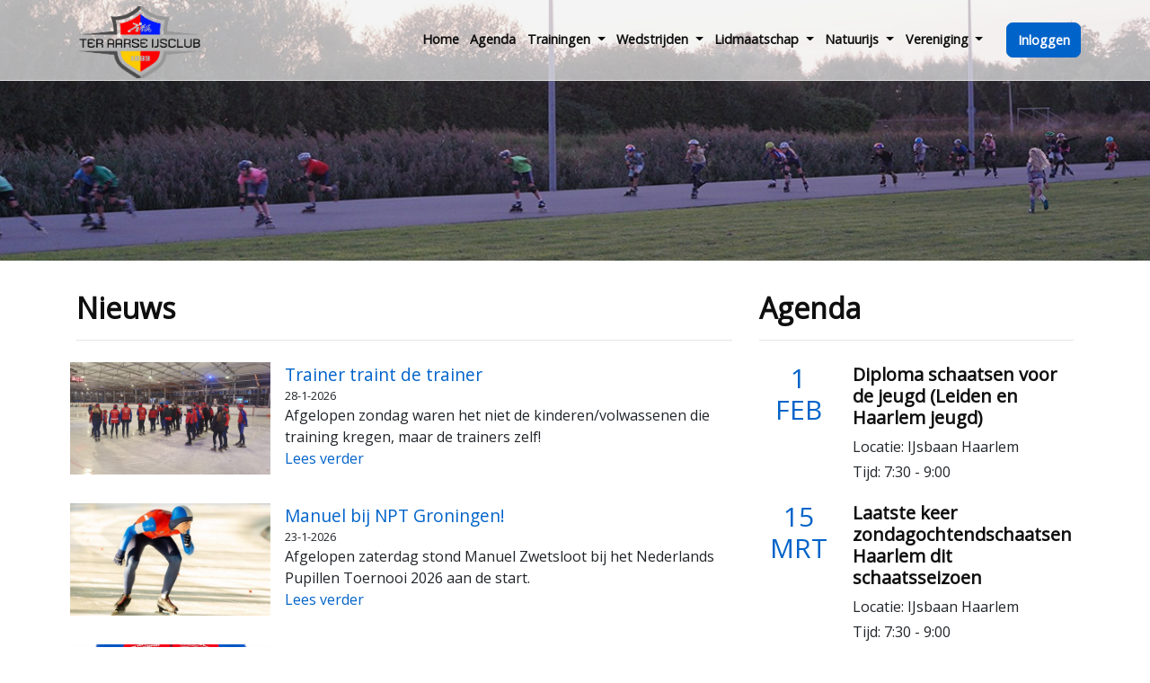

--- FILE ---
content_type: text/html; charset=utf-8
request_url: https://www.teraarseijsclub.nl/index.php?page=Trainingen&sid=1&are_cookies_accepted=11;CKI;20231206154026;35.175.107.142;abe806d88c7c3140131229bfb4c28c02
body_size: 8376
content:
<!DOCTYPE html>
<html lang="nl">
  <head>
    <meta charset="utf-8">
    <meta name="viewport" content="width=device-width, initial-scale=1">

    <title>Home - Ter Aarse IJsclub</title>
    <meta name="description" content="">

    <meta property="og:title" content="Home - Ter Aarse IJsclub">
    <meta property="og:site_name" content="Ter Aarse IJsclub">
    <meta property="og:description" content="">
    <meta property="og:image" content="https://images.foys.io/foys/club-sites/896f6a95-6adc-426f-a39c-9b4abce0cec4">
    <meta property="og:image:alt" content="Ter Aarse IJsclub">
    <meta property="og:locale" content="nl_NL">
    <meta property="og:type" content="website">
    <meta property="og:url" content="https://www.teraarseijsclub.nl/">
    <link rel="canonical" href="https://www.teraarseijsclub.nl/">
    <link rel="icon" href="/favicon.ico">
    <link href="https://images.foys.io/foys/club-sites/429d4bee-7eab-4851-833b-0973998dbe3a" rel="icon" type="image/x-icon">
    <script src="https://cdnjs.cloudflare.com/ajax/libs/jquery/3.6.0/jquery.min.js"></script>
    <script src="https://cdnjs.cloudflare.com/ajax/libs/popper.js/1.16.1/umd/popper.min.js"></script>
    <link href="https://cdnjs.cloudflare.com/ajax/libs/twitter-bootstrap/4.6.0/css/bootstrap.min.css" rel="stylesheet" type="text/css">
    <script src="https://cdnjs.cloudflare.com/ajax/libs/twitter-bootstrap/4.6.0/js/bootstrap.min.js"></script>
    
      <link href="/custom-styles.css?t=1759481166" rel="stylesheet" type="text/css">
  </head>

  <body>
            
<nav class="navbar navbar-expand-lg navbar-dark fixed-top website-header">
  <div class="container">
      <div class="website-header-logo-div">
        <a href="/" class="navbar-brand"><img src="https://images.foys.io/foys/club-sites/896f6a95-6adc-426f-a39c-9b4abce0cec4" class="img-fluid website-header-logo" alt="Logo" /></a>
      </div>
    <a href="/" class="navbar-brand"><span class="website-header-name">Ter Aarse IJsclub</span></a>

    <button
      class="navbar-toggler"
      type="button"
      data-toggle="collapse"
      data-target="#navbarNavDropdown"
      aria-controls="navbarNavDropdown"
      aria-expanded="false"
      aria-label="Toggle navigation"
    >
      <span class="navbar-toggler-icon"></span>
    </button>

    <div class="collapse navbar-collapse" id="navbarNavDropdown">

      <div class="offcanvas-header d-block d-lg-none">
        <button class="btn btn-outline-light btn-close float-right">&times</button>
      </div>

      <ul class="navbar-nav ml-auto">

            <li class="nav-item">
              <a href="/" class="nav-link" >
                Home
              </a>
            </li>


            <li class="nav-item">
              <a href="/mijn-club/kalender" class="nav-link" >
                Agenda
              </a>
            </li>


            <li class="nav-item dropdown">
              <a href=""
                class="nav-link dropdown-toggle"
                id="navbarDropdownMenuLink"
                role="button"
                data-toggle="dropdown"
                aria-haspopup="true"
                aria-expanded="false"
              >
                Trainingen
              </a>


              <div
                class="dropdown-menu dropdown-menu-right"
                aria-labelledby="navbarDropdownMenuLink"
              >
                    <a href="/trainingen" class="dropdown-item" >
                      Trainingen
                    </a>
                    <a href="/trainingen/schaatsen" class="dropdown-item" >
                      Schaatsen
                    </a>
                    <a href="/trainingen/veldtraining" class="dropdown-item" >
                      Veldtraining
                    </a>
                    <a href="/trainingen/inline-skaten" class="dropdown-item" >
                      Inline Skaten
                    </a>
                    <a href="/trainingen/fietsen" class="dropdown-item" >
                      Fietsen
                    </a>
              </div>
            </li>

            <li class="nav-item dropdown">
              <a href=""
                class="nav-link dropdown-toggle"
                id="navbarDropdownMenuLink"
                role="button"
                data-toggle="dropdown"
                aria-haspopup="true"
                aria-expanded="false"
              >
                Wedstrijden
              </a>


              <div
                class="dropdown-menu dropdown-menu-right"
                aria-labelledby="navbarDropdownMenuLink"
              >
                    <a href="/wedstrijden/introductie" class="dropdown-item" >
                      Introductie
                    </a>
                    <a href="/wedstrijden" class="dropdown-item" >
                      Wedstrijden
                    </a>
                    <a href="/wedstrijden/jury" class="dropdown-item" >
                      Jury
                    </a>
                    <a href="/wedstrijden/uitslagen" class="dropdown-item" >
                      Uitslagen
                    </a>
                    <a href="/wedstrijden/clubrecords" class="dropdown-item" >
                      Clubrecords
                    </a>
                    <a href="/wedstrijden/clubkampioenen" class="dropdown-item" >
                      Clubkampioenen
                    </a>
                    <a href="/wedstrijden/stg-ter-aar-trofee" class="dropdown-item" >
                      STG Ter Aar trofee
                    </a>
                    <a href="/wedstrijden/ijskonijn,ijsbeer,kennemercup" class="dropdown-item" >
                      IJskonijn-, IJsbeer- en Kennemercup
                    </a>
              </div>
            </li>

            <li class="nav-item dropdown">
              <a href=""
                class="nav-link dropdown-toggle"
                id="navbarDropdownMenuLink"
                role="button"
                data-toggle="dropdown"
                aria-haspopup="true"
                aria-expanded="false"
              >
                Lidmaatschap
              </a>


              <div
                class="dropdown-menu dropdown-menu-right"
                aria-labelledby="navbarDropdownMenuLink"
              >
                    <a href="/lidmaatschap/lid-worden" class="dropdown-item" >
                      Lid worden
                    </a>
                    <a href="/lidmaatschap/abonnementen" class="dropdown-item" >
                      Abonnementen
                    </a>
              </div>
            </li>

            <li class="nav-item dropdown">
              <a href=""
                class="nav-link dropdown-toggle"
                id="navbarDropdownMenuLink"
                role="button"
                data-toggle="dropdown"
                aria-haspopup="true"
                aria-expanded="false"
              >
                Natuurijs
              </a>


              <div
                class="dropdown-menu dropdown-menu-right"
                aria-labelledby="navbarDropdownMenuLink"
              >
                    <a href="/natuurijs/landijsbaan" class="dropdown-item" >
                      Landijsbaan
                    </a>
                    <a href="/natuurijs/plassentocht" class="dropdown-item" >
                      Plassentocht
                    </a>
                    <a href="/natuurijs/wedstrijden-en-activiteiten" class="dropdown-item" >
                      Wedstrijden en activiteiten
                    </a>
              </div>
            </li>

            <li class="nav-item dropdown">
              <a href=""
                class="nav-link dropdown-toggle"
                id="navbarDropdownMenuLink"
                role="button"
                data-toggle="dropdown"
                aria-haspopup="true"
                aria-expanded="false"
              >
                Vereniging
              </a>


              <div
                class="dropdown-menu dropdown-menu-right"
                aria-labelledby="navbarDropdownMenuLink"
              >
                    <a href="/vereniging/wie-zijn-wij" class="dropdown-item" >
                      Wie zijn wij
                    </a>
                    <a href="/vereniging/plan-2028" class="dropdown-item" >
                      Plan 2028
                    </a>
                    <a href="https://foysprod.blob.core.windows.net/3e427406-4490-40aa-9a07-616faa30badb/5767bab9-1b2b-4b5f-874f-76c15c2389a7.pdf" class="dropdown-item" target="_blank" >
                      Statuten
                    </a>
                    <a href="/vereniging/hhr-gedragscodes" class="dropdown-item" >
                      HHR &amp; Gedragscodes
                    </a>
                    <a href="/vereniging/avg" class="dropdown-item" >
                      AVG
                    </a>
                    <a href="/vereniging/bestuur" class="dropdown-item" >
                      Bestuur
                    </a>
                    <a href="/vereniging/eregalerij" class="dropdown-item" >
                      Eregalerij
                    </a>
                    <a href="/vereniging/vertrouwenscontactpersonen" class="dropdown-item" >
                      Vertrouwenscontactpersonen
                    </a>
                    <a href="/vereniging/clubkleding" class="dropdown-item" >
                      Clubkleding
                    </a>
                    <a href="https://foysprod.blob.core.windows.net/3e427406-4490-40aa-9a07-616faa30badb/548a86b4-820c-48a0-b444-c76c7bab1d1f.pdf" class="dropdown-item" target="_blank" >
                      Jubileumboek
                    </a>
                    <a href="/vereniging/jaarverslagen" class="dropdown-item" >
                      Jaarverslagen
                    </a>
                    <a href="/vereniging/nieuwsbrieven" class="dropdown-item" >
                      Nieuwsbrieven
                    </a>
              </div>
            </li>

            <li class="nav-item">
              <a href="/mijn-club" class="nav-link" >
                Inloggen
              </a>
            </li>

      </ul>
    </div>
  </div>
</nav>

    <div id="main-content">
      
    
<div class="page-top-image" style="background-image: url(https://foys-prod.imgix.net/3e427406-4490-40aa-9a07-616faa30badb/e35c301c-79a2-4f4b-a5e7-6f05ff657844.jpg)" id="page-item-55F74D64-55DC-46E7-383F-08DD2101247A">
  <div class="container">
    <div class="row">
    </div>
  </div>
</div>


    
<div class="py-4"  id="page-item-C784B41F-916B-4669-3840-08DD2101247A">
  <div class="container">
    <div class="row">
        
    
<div class=" col-md-8 col-sm-12"  id="page-item-DCF22B1C-D4BB-411B-38AC-08DD3FB1B517">
    
    
<div id="page-item-0C1420FA-801F-4755-38AD-08DD3FB1B517">
	<h2>Nieuws</h2><hr>
</div>

    
        <script src="https://cdnjs.cloudflare.com/ajax/libs/vue/2.6.12/vue.min.js"></script>


<style>
.website-news-items-widget-filter-container {
  display: flex;
  justify-content: flex-end;
  margin-bottom: 16px;
}

.category-select-container {
  position: relative;
  display: inline-block;
  min-width: 280px;
  max-width: 100%;
}

.category-select-toggle {
  display: flex;
  justify-content: space-between;
  align-items: center;
  padding: 12px 16px;
  background-color: #ffffff;
  border: 1px solid #d1d5db;
  border-radius: 8px;
  cursor: pointer;
  user-select: none;
  transition: border-color 0.2s ease, box-shadow 0.2s ease;
}

.category-select-toggle:hover {
  border-color: #9ca3af;
}

.category-select-toggle.is-active {
  box-shadow: 0 0 0 3px rgba(59, 130, 246, 0.3);
  outline: none;
}

.category-select-arrow {
  display: inline-block;
  font-size: 0.8em;
  color: #6b7280;
  transition: transform 0.2s ease-in-out;
}

.category-select-arrow.is-open {
  transform: rotate(180deg);
}

.category-select-menu {
  display: none;
  position: absolute;
  top: calc(100% + 5px);
  left: 0;
  width: 100%;
  background-color: #ffffff;
  border: 1px solid #d1d5db;
  border-radius: 8px;
  box-shadow: 0 6px 12px rgba(0, 0, 0, 0.08);
  z-index: 10;
  max-height: 250px;
  overflow-y: auto;
}

.category-select-menu.is-open {
  display: block;
}

.category-select-option {
  display: block;
  padding: 12px 16px;
  cursor: pointer;
  user-select: none;
  transition: background-color 0.15s ease;
}

.category-select-option:hover {
  background-color: #f3f4f6;
}

.category-select-option input[type="checkbox"] {
  margin-right: 10px;
  width: 16px;
  height: 16px;
  vertical-align: middle;
  cursor: pointer;
}

.category-select-group-label {
  padding: 12px;
  font-weight: 600;
  color: #374151;
  background-color: #f9fafb;
  border-bottom: 1px solid #e5e7eb;
}

.category-select-group + .category-select-group {
  border-top: 1px solid #e5e7eb;
}
</style>

<div class="website-news-items-widget row" id="page-item-D82DA181-B7B1-4851-38AF-08DD3FB1B517">

  <div class="news-item col-md-12 p-2" v-for="news_item in newsItems" :key="news_item.id">
    <div class="news-image-container">
      <a :href="'/nieuws?news_id=' + news_item.id">
        <div v-if="news_item.attachments[0]" :style="'background-image: url(' + news_item.attachments[0].url + '?w=500);'" class="news-item-image-div ">
          &nbsp;
        </div>
          <div v-else :style="'background-image: url(https://images.foys.io/foys/3ff3aef6-f6ac-4cc2-8df4-1c38cf5e0159/61960c55-448b-4b1e-aed0-ca0a5af10288.png);'" class="news-item-image-div ">
            &nbsp;
          </div>
      </a>
    </div>

    <div class="news-content-container">
      <div class="news-title"><a :href="'/nieuws?news_id=' + news_item.id">{{ decodeHtmlEntities(news_item.translations[0].title) }}</a></div>
      <div class="news-date">{{ news_item.startDate.getDate() }}-{{ news_item.startDate.getMonth() + 1 }}-{{ news_item.startDate.getFullYear() }}</div>
      <div class="news-short-description">
        <div v-if="news_item.translations[0]" v-html="news_item.translations[0].shortDescription" class="news-short-description-content"></div>
        <a :href="'/nieuws?news_id=' + news_item.id" class="news-read-more ">Lees verder</a>
      </div>
    </div>
  </div>
  <div v-if="isLoading" style="display: flex; justify-content: center;">
    <svg
      xmlns="http://www.w3.org/2000/svg"
      viewBox="0 0 100 100"
      preserveAspectRatio="xMidYMid"
      width="200"
      height="200"
      style="shape-rendering: auto; display: block; color: var(--primary-color-tint);"
      xmlns:xlink="http://www.w3.org/1999/xlink"
      class="news-spinner"
    >
      <g>
        <path
          d="M10 50A40 40 0 0 0 90 50A40 42 0 0 1 10 50"
          fill="currentColor"
          stroke="none"
        >
          <animateTransform
            attributeName="transform"
            type="rotate"
            dur="1s"
            repeatCount="indefinite"
            keyTimes="0;1"
            values="0 50 51;360 50 51"
          ></animateTransform>
        </path>
        <g></g>
      </g>
    </svg>
  </div>
  <div v-if="isNoNews">
    <h2>Geen nieuwberichten gevonden</h2>
  </div>
  <div v-if="isError">
    <h2>Er is iets fout gegaan, probeer het later opnieuw.</h2>
  </div>
</div>

<script>
new Vue({
  el: '#page-item-D82DA181-B7B1-4851-38AF-08DD3FB1B517',
  data: {
    newsItems: [],
    isLoading: true,
    isNoNews: false,
    isError: false,
    bearerToken: null,
    newsItemsResponse: null,
    categoryGroupsResponse: null,
    categoriesResponse: null,
    isCategoryDropdownOpen: false,
    selectedCategories: [],
    categoryGroups: [],
    categories: [],
  },
  computed: {
    selectedCategoriesText() {
      if (!this.selectedCategories || this.selectedCategories.length === 0) {
        return 'Select categories';
      }
      const namesById = this.categoryNameMap;
      const selectedLabels = this.selectedCategories.map(id => namesById[id] || id);
      return selectedLabels.join(', ');
    },
    ungroupedCategories() {
      return (this.categories || []).filter(c => c.groupId === null || typeof c.groupId === 'undefined');
    },
    categoryNameMap() {
      const map = {};
      (this.categories || []).forEach(c => { map[c.id] = c.name; });
      return map;
    },
    categoryIdsParam() {
      if (!this.selectedCategories || this.selectedCategories.length === 0) {
        return '';
      }
      return this.selectedCategories.map(id => `categoryIds[]=${encodeURIComponent(id)}`).join('&');
    }
  },
  methods: {
    categoriesByGroup(groupId) {
      return (this.categories || []).filter(c => c.groupId === groupId);
    },
    checkForBearerToken() {
      const authObj = JSON.parse(localStorage.getItem("auth"));
      if (authObj) {
        this.token = authObj.authentication.accessToken;
      }
    },
    async fetchNewsItems() {
      this.isLoading = true;
        await this.fetchPublicNewsItems();

      switch (this.newsItemsResponse.status) {
        case 200:
          this.newsItems = await this.newsItemsResponse.json();
          this.newsItems.forEach(x => { x.startDate = new Date(x.startDate) } );
          break;
        case 404:
          this.newsItems = [];
          this.isNoNews = true;
          break;
        default:
          this.isError = true;
          break;
      };

      this.isLoading = false;
    },
    async fetchMemberNewsItems() {
      try {
        let response = await fetch(`https://prod.foys.tech/api/v2/pub/news-items/for-member?pageSize=5&${this.categoryIdsParam}`,{
                    headers: { 'Authorization': `Bearer ${this.token}` }
                  });
        if (!response.ok) throw new Error(response.statusText);
        this.newsItemsResponse = response;
      } catch (err) {
        console.log('Access token not valid. Fetching public news items instead.');
        await this.fetchPublicNewsItems();
      }
    },
    async fetchPublicNewsItems() {
      this.newsItemsResponse = await fetch(`https://prod.foys.tech/api/v2/pub/organisations/3E427406-4490-40AA-9A07-616FAA30BADB/news-items?MaxResultCount=5&${this.categoryIdsParam}`);
    },
    async fetchCategoryGroups() {
      this.categoryGroupsResponse = await fetch('https://prod.foys.tech/api/v2/pub/organisations/3E427406-4490-40AA-9A07-616FAA30BADB/news/category-groups');
      switch (this.categoryGroupsResponse.status) {
        case 200:
          const categoryGroupsData = await this.categoryGroupsResponse.json();
          this.categoryGroups = categoryGroupsData;
          break;
        default:
          console.error('Failed to fetch category groups.');
          break;
      };
    },
    async fetchCategories() {
      this.categoriesResponse = await fetch('https://prod.foys.tech/api/v2/pub/organisations/3E427406-4490-40AA-9A07-616FAA30BADB/news/categories');
      switch (this.categoriesResponse.status) {
        case 200:
          const categoriesData = await this.categoriesResponse.json();
          this.categories = categoriesData;
          break;
        default:
          console.error('Failed to fetch categories.');
          return;
      };
    },
    decodeHtmlEntities(text) {
      const textarea = document.createElement('textarea');
      textarea.innerHTML = text;
      return textarea.value;
    },
  },
  async mounted() {
    window.addEventListener('click', () => {
      this.isCategoryDropdownOpen = false;
    });

    await this.fetchNewsItems();
  },
  beforeUnmount() {
    window.removeEventListener('click', () => {
      this.isCategoryDropdownOpen = false;
    });
  },
  watch: {
    selectedCategories(newVal) {
      this.fetchNewsItems();
    }
  }
});
</script>



    
    
<div id="page-item-F2EAFE13-6BFF-4DE0-38AE-08DD3FB1B517">
	<hr>
<p class="text-center pt-3"><a href="/nieuws-overzicht" class="btn btn-primary">Bekijk alle nieuwsberichten</a></p>
</div>

</div>


        
    
<div class=" col-md-4 col-sm-12"  id="page-item-D1039245-37C4-4ACE-3842-08DD2101247A">
    
    
<div id="page-item-FE794361-4DE9-4090-3844-08DD2101247A">
	<h2>Agenda</h2>
<hr>
</div>

    
        
<style>
  [v-cloak] { display: none !important; }
</style>

<script src="https://cdnjs.cloudflare.com/ajax/libs/vue/2.6.12/vue.min.js"></script>

<div v-cloak id="page-item-1A997D2E-D36F-4966-3848-08DD2101247A" class="website-calendar-events">
  <div class="calendar-event mb-2" v-for="calendar_event in calendar_events" :key="calendar_event.id">
    <div class="row no-gutters">
      <div class="col-4 col-md-3 big-date">
        <div class="big-date-block">
          <span class="big-date-day">{{ calendar_event.start.getDate() }}</span><br>
          <span class="big-date-month">{{ months[calendar_event.start.getMonth()] }}</span>
        </div>
      </div>
      <div class="col-8 col-md-9 pl-3 event-details">
        <h5 class="event-title">
            <a :href="window.location.origin + '/mijn-club/kalender-event?id=' + calendar_event.id">
              {{ calendar_event.title }}
            </a>
        </h5>
        <p class="event-location mb-1" v-if="calendar_event.locations && calendar_event.locations.length">
          Locatie: {{ calendar_event.locations[0].name }}
        </p>
          <p class="event-start mb-1">
            Tijd: {{ calendar_event.start.getHours() }}:{{ (calendar_event.start.getMinutes() < 10 ? '0' : '') + calendar_event.start.getMinutes() }}
            -
            {{ calendar_event.end.getHours() }}:{{ (calendar_event.end.getMinutes() < 10 ? '0' : '') + calendar_event.end.getMinutes() }}
          </p>
      </div>
    </div>
  </div>

  <div v-if="!calendar_events.length" class="no-items-found">
    <p>Geen evenementen gevonden</p>
  </div>
</div>

<script>
new Vue({
  el: '#page-item-1A997D2E-D36F-4966-3848-08DD2101247A',
  data: {
    calendar_events: [],
    months: ['JAN','FEB','MRT','APR','MEI','JUN','JUL','AUG','SEP','OKT','NOV','DEC']
  },
  async mounted() {
    const now = new Date();
    const next_month = new Date(now.getFullYear(), now.getMonth() + 6, now.getDate());
    const pad = n => n < 10 ? '0' + n : n;
    const today_string = `${now.getFullYear()}-${pad(now.getMonth()+1)}-${pad(now.getDate())}`;
    const end_string   = `${next_month.getFullYear()}-${pad(next_month.getMonth()+1)}-${pad(next_month.getDate())}`;

    const resp = await fetch(
      `https://prod.foys.tech/api/v2/pub/public-calendar` +
      `?calendarItemTypes%5B%5D=event` +
      `&organisationId=3E427406-4490-40AA-9A07-616FAA30BADB` +
      `&start=${today_string}&end=${end_string}` +
      `&MaxResultCount=5`
    );
    if (resp.ok) {
      const json = await resp.json();
      this.calendar_events = json.items.map(item => ({
        ...item,
        start: new Date(item.start),
        end:   new Date(item.end)
      }));
    } else {
      this.calendar_events = [];
    }
  }
});
</script>

<style>
.event-description-short {
  display: -webkit-box;
  -webkit-line-clamp: 2;
  -webkit-box-orient: vertical;
  overflow: hidden;
  text-overflow: ellipsis;
}
</style>


    
    
<div id="page-item-02141DA8-4AF9-4C93-3846-08DD2101247A">
	<hr>
<p class="text-center pt-3"><a href="/mijn-club/kalender" class="btn btn-primary">Toon volledige agenda</a></p>
</div>

    
    

  
    
<div class="py-4"  id="page-item-1FD2D327-F330-4F41-383A-08DD2101247A">
  <div class="container">
    <div class="row">
        
    
<div class=" col-12"  id="page-item-AF219459-6190-4C82-383B-08DD2101247A">
    
    
<div id="page-item-AB47B449-2550-497F-383C-08DD2101247A">
	<p class="py-3"><b>Wij willen graag onze sponsor bedanken!</b></p>
<figure><a href="https://www.janvanderhoorn.nl/"><img src="https://foys-prod.imgix.net/3e427406-4490-40aa-9a07-616faa30badb/26114a78-0140-4c44-a489-01756795b9d3.png" id="s89u6cetfz1p" data-image="s89u6cetfz1p" class="img-fluid" alt="Responsive image"></a>
</figure>
<figure><a href="www.doelen.net"><img src="https://images.foys.io/foys/3e427406-4490-40aa-9a07-616faa30badb/d4b5ecc5-cf64-4ba5-a567-55ecb332795d.png" id="s89u6cetfz1p" data-image="s89u6cetfz1p" class="img-fluid" alt="Responsive image"></a>
</figure>
</div>

</div>


    </div>
  </div>
</div>




</div>


    </div>
  </div>
</div>


    
<div class="pb-4"  id="page-item-5A1B2127-2A0F-42E1-88F8-08DD6D1E5CC6">
  <div class="container">
    <div class="row">
        
    
<div class=" col-md-8 col-sm-12 pt-4"  id="page-item-B05A7E89-A9CC-4990-88F9-08DD6D1E5CC6">
    
        
  <div id="page-item-2240C300-37B4-45DC-88FC-08DD6D1E5CC6">
    <ul id="lightSlider2240C300-37B4-45DC-88FC-08DD6D1E5CC6" class="">
        <li>
          <img
            src="https://images.foys.io/foys/3e427406-4490-40aa-9a07-616faa30badb/d6f29504-8f50-4947-a591-3b8545c27690.jpg?h=500&w="
            class="d-block w-100 img-fluid home-carrousel-image"
            alt="Nieuws afbeelding.jpg"
          />
        </li>
        <li>
          <img
            src="https://images.foys.io/foys/3e427406-4490-40aa-9a07-616faa30badb/798e0991-e557-4a25-9774-ebc1785c1cbd.png?h=500&w="
            class="d-block w-100 img-fluid home-carrousel-image"
            alt="Jeugd Clubkampioenschappen 22-03-2025.png"
          />
        </li>
        <li>
          <img
            src="https://images.foys.io/foys/3e427406-4490-40aa-9a07-616faa30badb/8f8f02c1-7894-4a6c-89a3-26906e26458a.png?h=500&w="
            class="d-block w-100 img-fluid home-carrousel-image"
            alt="Slaan van feestpaal voor nieuw clubhuis.png"
          />
        </li>
    </ul>
  </div>

  <script src="https://cdnjs.cloudflare.com/ajax/libs/lightslider/1.1.6/js/lightslider.min.js"></script>
  <link rel="stylesheet" href="https://cdnjs.cloudflare.com/ajax/libs/lightslider/1.1.6/css/lightslider.css" />

  <script type="text/javascript">
    $(document).ready(function() {
      $("#lightSlider2240C300-37B4-45DC-88FC-08DD6D1E5CC6").lightSlider({
        item: 1,
        mode: 'Slide',
        controls: true,
        adaptiveHeight: true,
        auto: true,
        loop: true,
        pager: false,
        slideEndAnimation: false,
        pauseOnHover: true,
        speed: 2000,
        pause: 7000,
      });
    });
  </script>



</div>


        
    
<div class=" col-md-4 col-sm-12 pt-4"  id="page-item-69A27801-BEE1-4E1A-88FA-08DD6D1E5CC6">
    
    
<div id="page-item-9B416373-6C1C-4223-88FB-08DD6D1E5CC6">
	<div id="fb-root"></div>
<script async defer crossorigin="anonymous" src="https://connect.facebook.net/nl_NL/sdk.js#xfbml=1&version=v22.0"></script>

<div class="fb-page" data-href="https://www.facebook.com/TerAarseIJsclub" data-tabs="timeline" data-width="400" data-height="500" data-small-header="false" data-adapt-container-width="true" data-hide-cover="false" data-show-facepile="false"><blockquote cite="https://www.facebook.com/TerAarseIJsclub" class="fb-xfbml-parse-ignore"><a href="https://www.facebook.com/TerAarseIJsclub">Ter Aarse IJsclub/STG Ter Aar</a></blockquote></div>
</div>

</div>


    </div>
  </div>
</div>



    </div>
            
    
<div class="py-4 text-white" style="background-color: #0063c9" id="page-item-3DB9DEA4-4729-4598-3830-08DD2101247A">
  <div class="container">
    <div class="row">
        
    
<div class=" col-md-3"  id="page-item-BB136C73-3BF5-4C79-3832-08DD2101247A">
    
    
<div id="page-item-9DD374BB-4E3B-474E-3837-08DD2101247A">
	<h4 class="text-white">Contact</h4>
<p class="link"><i><a href="https://www.google.com/maps/place/Ter+Aarse+IJsclub/@52.1830534,4.7304558,17z/data=!3m1!4b1!4m6!3m5!1s0x47c5df0047b6157d:0xb305cadf0c02e68!8m2!3d52.1830534!4d4.7304558!16s%2Fg%2F11y2hrd8wp?entry=ttu&g_ep=EgoyMDI1MDEyOC4wIKXMDSoASAFQAw%3D%3D">Bezoekadres</a></i>:<br><a href="https://www.google.com/maps/place/Ter+Aarse+IJsclub/@52.1830534,4.7304558,17z/data=!3m1!4b1!4m6!3m5!1s0x47c5df0047b6157d:0xb305cadf0c02e68!8m2!3d52.1830534!4d4.7304558!16s%2Fg%2F11y2hrd8wp?entry=ttu&g_ep=EgoyMDI1MDEyOC4wIKXMDSoASAFQAw%3D%3D">Schilkerweg 5<br></a><a href="https://www.google.com/maps/place/Ter+Aarse+IJsclub/@52.1830534,4.7304558,17z/data=!3m1!4b1!4m6!3m5!1s0x47c5df0047b6157d:0xb305cadf0c02e68!8m2!3d52.1830534!4d4.7304558!16s%2Fg%2F11y2hrd8wp?entry=ttu&g_ep=EgoyMDI1MDEyOC4wIKXMDSoASAFQAw%3D%3D">2461 LA&nbsp;Ter Aar</a></p>
<p class="link2"><span style="font-size: 16px;">E-mail:&nbsp;</span><a href="mailto:info@teraarseijsclub.nl">Info@teraarseijsclub.nl</a></p>
</div>

</div>


        
    
<div class=" col-md-3"  id="page-item-4766BA19-176C-4723-88FD-08DD6D1E5CC6">
    
    
<div id="page-item-0C03D7F2-2ED2-40B5-88FE-08DD6D1E5CC6">
	<p><h4 class="text-primary pt-3 d-none d-lg-block d-md-block"></h4></p>
<p><i>Postadres:</i><br>Kerkweg 57<br>2461 GC&nbsp;Ter Aar</p>
</div>

</div>


        
    
<div class=" col-md-3"  id="page-item-CAF14C86-6020-4F67-3833-08DD2101247A">
    
    
<div id="page-item-97265827-2001-487A-3838-08DD2101247A">
	<h4 class="text-white">Links</h4>
<p class="link2"><a href="/">Home</a><br><a href="/lidmaatschap/lid-worden">Lid worden</a><br><a href="/contact">Contact</a></p>
<p></p>
</div>

</div>


        
    
<div class=" col-md-3"  id="page-item-0C52C177-83E8-4069-3834-08DD2101247A">
    
    
<div id="page-item-1BA22814-7D21-4A71-3839-08DD2101247A">
	<h4 class="text-white">Social</h4><p></p><p></p>
<a href="https://www.instagram.com/teraarseijsclub_/" target="_blank" class="float-left mr-2 svg"><img src="https://foys-prod.imgix.net/a17e1b0e-ef3e-46d3-a227-dd38e739b50a/e19d5cc4-200f-4a13-b12f-1b4ba273fe75.png?w=30" id="7lrvk1bzd0gs" data-image="7lrvk1bzd0gs"></a>
<a href="https://www.facebook.com/TerAarseIJsclub/?locale=nl_NL" target="_blank" class="float-left svg"><img src="https://foys-prod.imgix.net/a17e1b0e-ef3e-46d3-a227-dd38e739b50a/3d83dae9-3219-4985-b933-176df52e7b88.png?w=30" id="2929qracilq0" data-image="2929qracilq0"></a>
</div>

</div>


    </div>
  </div>
</div>


    
<div class="container-fluid website-footer-payoff" style="background-color: #0b72dc" id="page-item-88E433E5-2A15-408A-3831-08DD2101247A">
  <div class="container">
    <div class="row">
        
    
<div class=" col-md-12 text-center text-white"  id="page-item-8DF15CEC-CFC4-42CF-3835-08DD2101247A">
    
    
<div id="page-item-BFEAE0CE-2079-467A-3836-08DD2101247A">
	<div class="text-center small py-4 link2">
© 2025 - Ter Aarse IJsclub | 
<a href="/disclaimer">Disclaimer</a> | 
<a href="/privacy-statement">Privacy Statement</a>
</div>
</div>

</div>


    </div>
  </div>
</div>



        <script>
  $(document).ready(function () {
    $(".btn-close").click(function (e) {
      $(".screen-overlay").removeClass("show");
      $(".navbar-collapse").removeClass("show");
    });
  });
</script>

<div class="container foys-footer">
  <span class="py-1 small text-center">Powered by <a href="https://www.foys.tech" target="_blank">FOYS</a></span>
</div>


    <script>
    $(document).ready(function () {
      showLoggedInElements();
      addActiveClassToLinks();
    });

    function showLoggedInElements() {
      var rawAuth = localStorage.getItem('auth');
        var isLoggedIn = false;

        if (rawAuth) {
          try {
              const authObj = JSON.parse(rawAuth);
              isLoggedIn = !!(authObj.authentication && authObj.authentication.isSignedIn);
          } catch (e) {
              isLoggedIn = false;
          }
        }
      if (isLoggedIn) {
        document.querySelectorAll('[data-only-for-logged-in]').forEach(function(el) {
          el.style.display = '';
        });
      }
    }

    function addActiveClassToLinks() {
      var currentUrl = window.location.pathname;

      $('a').each(function () {
        var linkUrl = $(this).attr('href');

        if (!linkUrl || linkUrl === '#' || linkUrl.startsWith('http') && !linkUrl.includes(window.location.hostname)) {
          return;
        }

        var normalizedLink = linkUrl;

        if (linkUrl.startsWith('/')) {
          normalizedLink = linkUrl;
        } else if (!linkUrl.startsWith('http')) {
          normalizedLink = '/' + linkUrl.replace(/^\.\//, '');
        } else if (linkUrl.includes(window.location.hostname)) {
          var urlObj = new URL(linkUrl);
          normalizedLink = urlObj.pathname;
        }

        // Remove trailing slash for comparison, except for root path
        var normalizedCurrent = currentUrl.replace(/\/$/, '');
        var normalizedLinkPath = normalizedLink.replace(/\/$/, '');

        if (normalizedLinkPath === normalizedCurrent) {
          $(this).addClass('active-link');
          $(this).parent().addClass('active-link-container');
        }
      });
    }
  </script>
  </body>
</html>
